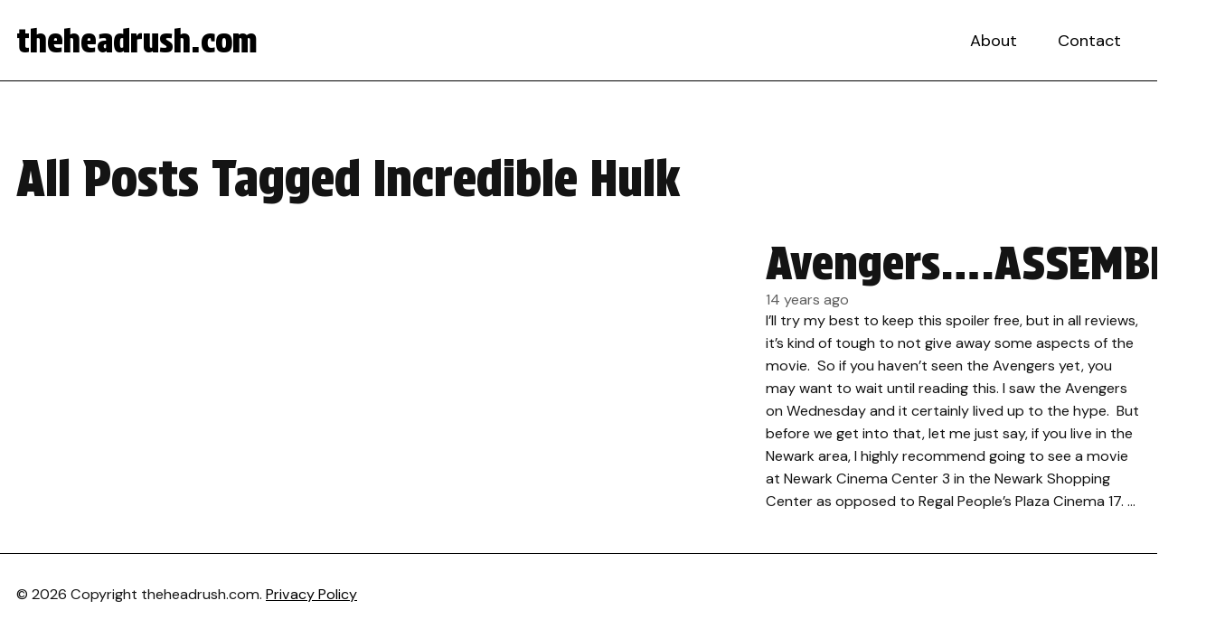

--- FILE ---
content_type: text/html; charset=utf-8
request_url: https://www.google.com/recaptcha/api2/aframe
body_size: 249
content:
<!DOCTYPE HTML><html><head><meta http-equiv="content-type" content="text/html; charset=UTF-8"></head><body><script nonce="hyIJm7dEiLL09aOWY8pG9Q">/** Anti-fraud and anti-abuse applications only. See google.com/recaptcha */ try{var clients={'sodar':'https://pagead2.googlesyndication.com/pagead/sodar?'};window.addEventListener("message",function(a){try{if(a.source===window.parent){var b=JSON.parse(a.data);var c=clients[b['id']];if(c){var d=document.createElement('img');d.src=c+b['params']+'&rc='+(localStorage.getItem("rc::a")?sessionStorage.getItem("rc::b"):"");window.document.body.appendChild(d);sessionStorage.setItem("rc::e",parseInt(sessionStorage.getItem("rc::e")||0)+1);localStorage.setItem("rc::h",'1769245850982');}}}catch(b){}});window.parent.postMessage("_grecaptcha_ready", "*");}catch(b){}</script></body></html>